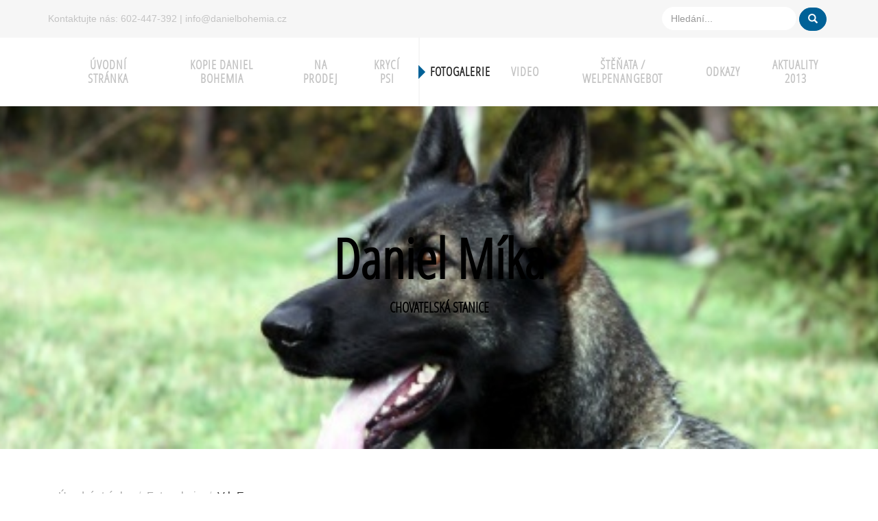

--- FILE ---
content_type: text/html; charset=utf-8
request_url: https://psi.danielbohemia.cz/fotogalerie/vrh-e/
body_size: 3893
content:
<!DOCTYPE html>
<html lang="cs">
<head>
  <meta charset="utf-8">
  <!--[if IEE]>
  <meta http-equiv="X-UA-Compatible" content="IE=edge,chrome=1">
  <![endif]-->
  <meta name="viewport" content="width=device-width, initial-scale=1">
      <meta name="robots" content="all">
  <meta name="template" content="HANAMI">
  <meta name="generator" content="inPage">
    
          <meta name="copyright" content="Daniel Míka">
      <meta name="author" content="Daniel Míka">
    
        <meta property="og:title" content="Vrh E">

    <meta property="og:description" content="Chovatelská stanice Německých ovčáků Daniel Míka v Táboře">

<meta property="og:type" content="website">
<meta property="og:url" content="https://psi.danielbohemia.cz/fotogalerie/vrh-e/">

    <meta property="og:image" content="https://psi.danielbohemia.cz/obrazek/3/vrhe1-jpg/">

    
  <title>Vrh E | Chovatelská stanice Německých ovčáků Daniel Míka</title>

          <link rel="shortcut icon" href="https://www.inpage.cz/assets/img/inpage/favicon.ico">
    
    
    
    <link type="text/css" rel="stylesheet" href="/vendor/fontawesome-4.7/css/font-awesome.min.css">
    <link type="text/css" rel="stylesheet" media="screen" href="/vendor/blueimp-gallery/css/blueimp-gallery.min.css">
    <link type="text/css" rel="stylesheet" media="screen" href="/vendor/blueimp-bootstrap-image-gallery/css/bootstrap-image-gallery.min.css">
    <link type="text/css" rel="stylesheet" media="screen" href="/vendor/bootstrap-3.4/dist/css/bootstrap.min.css">

          <link type="text/css" rel="stylesheet" media="screen" href="/assets/theme16/css/main.css?v=20210103">
      <link rel="stylesheet" type="text/css" media="screen" href="/assets/filter-colors.css?v=20210103">
      <link rel="stylesheet" type="text/css" media="screen" href="/assets/sections.css?v=20210103">
      <link rel="stylesheet" type="text/css" media="screen" href="/assets/theme16/sections.css?v=20210103">
      <link rel="stylesheet" type="text/css" media="screen" href="/styl/1/">

          
    <link rel="stylesheet" type="text/css" media="print" href="/styl/2/">

    
    <script type="text/javascript" src="/vendor/jquery/dist/jquery.min.js"></script>
    <script type="text/javascript" src="/vendor/jquery-placeholder/jquery.placeholder.min.js"></script>
    <script type="text/javascript" src="/vendor/jquery-match-height/jquery.matchHeight-min.js"></script>
    <script type="text/javascript" src="/vendor/bootstrap-3.4/dist/js/bootstrap.min.js"></script>
    <script type="text/javascript" src="/vendor/blueimp-gallery/js/jquery.blueimp-gallery.min.js"></script>
    <script type="text/javascript" src="/vendor/blueimp-bootstrap-image-gallery/js/bootstrap-image-gallery.min.js"></script>
    <script type="text/javascript" src="/vendor/images-loaded/imagesloaded.pkgd.min.js"></script>
    <script type="text/javascript" src="/vendor/magic-grid/dist/magic-grid.min.js"></script>

    <script type="text/javascript" src="/assets/theme16/js/main.js?v=20210103"></script>
    <script type="text/javascript" src="/assets/js/magicgrid.js?v=20220517"></script>
    <script type="text/javascript" src="/assets/js/dynamic.js?v=20220131"></script>

            
                <script>
    window.dataLayer = window.dataLayer || [];
    function gtag(){dataLayer.push(arguments);}

    gtag('consent', 'default', {
        'analytics_storage': 'granted',
        'ad_storage': 'granted',
        'ad_user_data': 'granted',
        'ad_personalization': 'granted'
    });

    gtag('js', new Date());
</script>


                        </head>

<body id="gallery-11456" class="frontend template16 gallery-detail">

    

    
  <!-- HEADER -->

  <header>

    <!-- RIBBON -->

    <div id="top-ribbon">
      <div class="container">

        <!-- CONTACT -->

                      <span id="contactus" class="">
                                Kontaktujte nás:
                                  <!-- PHONE -->
                    602-447-392                  <!-- /PHONE -->
                                                  |
                                                  <!-- MAIL -->
                    info@danielbohemia.cz                  <!-- /MAIL -->
                                </span>
          


          
            <!-- /CONTACT -->
            <!-- SEARCH -->

            <div id="search-bar" class="">
                            <form class="hidden-xs hidden-sm" id="form-search" method="get"
                    action="/vyhledavani/">
                <input name="q" type="text" class="form-control"
                       placeholder="Hledání...">
                <button type="submit" class="btn btn-danger btn-s"
                        title="Hledat">
                        <span class="glyphicon glyphicon-search" aria-hidden="true">
                        </span>
                </button>
              </form>
              <button class="hidden-md hidden-lg btn btn-danger btn-s sm-search" title="Hledat">
                        <span class="glyphicon glyphicon-search" aria-hidden="true">
                        </span>
              </button>
            </div>

            <!-- /SEARCH -->

          
          
          <!-- USER -->
                    <!-- /USER -->
      </div>
    </div>
    <div id="sm-search">
      <button type="button" class="close">x</button>
      <form id="small-search" method="get"
            action="/vyhledavani/">
        <input name="q" type="text" class="form-control" placeholder="Hledání...">
        <button type="submit" class="btn btn-danger btn-lg" title="Hledat">
          <span class="glyphicon glyphicon-search" aria-hidden="true"></span> Hledat        </button>
      </form>
    </div>

    <!-- /RIBBON -->
    <!-- NAVIGATION -->

    <nav class="navbar navbar-default">
      <div class="container">
                                  
        <!-- TOP NAVI BUTTON -->

        <div class="navbar-header">
          <button class="navbar-toggle" aria-controls="navbar"
                  data-target="#navbar" data-toggle="collapse" type="button">
            <span class="sr-only">Menu</span>
            <span class="icon-bar"></span>
            <span class="icon-bar"></span>
            <span class="icon-bar"></span>
          </button>
        </div>

        <!-- /TOP NAVI BUTTON -->
        <!-- TOP NAVIGATION -->

        <div id="navbar" class="collapse navbar-collapse " role="navigation" aria-expanded="true" style="">
                    <ul class="nav navbar-nav">
                                                <li role="presentation" id="menu-item-44063">
                                          <a href="/">
                          Úvodní stránka                      </a>
                                    </li>
                                                <li role="presentation" id="menu-item-228327">
                                          <a href="/inpage/hexa-aritar-basted/">
                          Kopie Daniel Bohemia                      </a>
                                    </li>
                                                <li role="presentation" id="menu-item-58951">
                                          <a href="/inpage/na-prodej-292/">
                          Na prodej                      </a>
                                    </li>
                                                <li role="presentation" id="menu-item-123947">
                                          <a href="/inpage/kryci-psi/">
                          Krycí psi                      </a>
                                    </li>
                                                <li role="presentation" id="menu-item-819" class="active">
                                          <a href="/fotogalerie/">
                          Fotogalerie                      </a>
                                    </li>
                                                <li role="presentation" id="menu-item-65872">
                                          <a href="/inpage/video/">
                          Video                      </a>
                                    </li>
                                                <li role="presentation" id="menu-item-61409">
                                          <a href="/inpage/na-prodej/">
                          Štěňata / Welpenangebot                      </a>
                                    </li>
                                                <li role="presentation" id="menu-item-823">
                                          <a href="/inpage/odkazy/">
                          Odkazy                      </a>
                                    </li>
                                                <li role="presentation" id="menu-item-195082">
                                          <a href="/slozka/aktuality-2013/">
                          aktuality 2013                      </a>
                                    </li>
              
          </ul>
        </div>

        <!-- /TOP NAVIGATION -->

      </div>
    </nav>

    <!-- /NAVIGATION -->

  </header>

  <!-- /HEADER -->
  <!-- WRAP -->

  <div id="wrap">
    <div id="border">

                    
            <!-- PICT MOTIVE -->

            <div id="motive" class="">
                            <div class="container">
                <div id="motto">
                                                                                                        <p id="motto-title">
                                                                            Daniel Míka                                                                    </p>
                            
                                                            <p id="motto-text">
                                    Chovatelská stanice                                </p>
                                                                                        </div>
              </div>
            </div>

            <!-- /PICT MOTIVE -->

                    
                                                
      <!-- CONTENT -->

      <div class="container">
        <div class="row">
          <div id="content">
            <main class="col-lg-12">

              <!-- ARTICLE -->

              <article>
                  <div class="">
        <ol id="breadcrumb" class="breadcrumb">
        <li><a href="/">Úvodní stránka</a></li>
        <li><a href="/fotogalerie/">Fotogalerie</a></li>
                <li class="active">Vrh E</li>
    </ol>
</div>

<h1 class="title text-center ">
        Vrh E</h1>


    
    

    <div id="gallery-1145644" class="row photos">
                                    <div class="gallery__item item-photo col-xs-12 col-sm-4 col-md-6 col-lg-4 ">
                                                                <a class="thumbnail" href="/foto/vrhe1-jpg/" title="vrhE1.JPG">
                                                <img class="img-thumbnail img-responsive" src="/obrazek/2/vrhe1-jpg/" alt="vrhE1.JPG" title="vrhE1.JPG">
                        </a>
                </div>
                            <div class="gallery__item item-photo col-xs-12 col-sm-4 col-md-6 col-lg-4 ">
                                                                <a class="thumbnail" href="/foto/vrhe2-jpg/" title="vrhE2.JPG">
                                                <img class="img-thumbnail img-responsive" src="/obrazek/2/vrhe2-jpg/" alt="vrhE2.JPG" title="vrhE2.JPG">
                        </a>
                </div>
                            <div class="gallery__item item-photo col-xs-12 col-sm-4 col-md-6 col-lg-4 ">
                                                                <a class="thumbnail" href="/foto/vrhe3-jpg/" title="vrhE3.JPG">
                                                <img class="img-thumbnail img-responsive" src="/obrazek/2/vrhe3-jpg/" alt="vrhE3.JPG" title="vrhE3.JPG">
                        </a>
                </div>
                            <div class="gallery__item item-photo col-xs-12 col-sm-4 col-md-6 col-lg-4 ">
                                                                <a class="thumbnail" href="/foto/vrhe4-jpg/" title="vrhE4.JPG">
                                                <img class="img-thumbnail img-responsive" src="/obrazek/2/vrhe4-jpg/" alt="vrhE4.JPG" title="vrhE4.JPG">
                        </a>
                </div>
                            <div class="gallery__item item-photo col-xs-12 col-sm-4 col-md-6 col-lg-4 ">
                                                                <a class="thumbnail" href="/foto/1-den/" title="1 den">
                                                <img class="img-thumbnail img-responsive" src="/obrazek/2/1-den/" alt="1 den" title="1 den">
                        </a>
                </div>
                        </div>
    <script type="text/javascript">
        $(document).ready(function () {
            $('#gallery-1145644').imagesLoaded(function() {
                $('#gallery-1145644.photos .item-photo .thumbnail').matchHeight();
            });
        });
    </script>



    <p class="text-center back-link">
                    <a class="btn btn-link"
               href="/fotogalerie/">&laquo; zpět</a>
            </p>

    <a id="comments"></a>

    <div class="div-comments ">
        
        
            </div>


                  
              </article>

                

              <!-- /ARTICLE -->

            </main>
          </div>
        </div>
      </div>

      <!-- /CONTENT -->

                        
          <!-- BLOG -->

          <div id="blog" class="mod">
            <div class="container">
                <div id="panel-news" class="panel panel-primary ">
                <div class="panel-heading">
            <h3 class="panel-title">Novinky</h3>
        </div>
        <div class="panel-body">
            <ul id="list-panel-news">

                
            </ul>
            <p class="more"><a
                    href="/rubrika/novinky/">archív</a>
            </p>
        </div>
    </div>            </div>
          </div>

          <!-- /BLOG -->

        
    </div>
  </div>

  <!-- /WRAP -->
  <!-- FOOTER -->

  <footer class="col-lg-12">

    <!-- TOP -->
        <div class="container">

        
          <!-- CONTACT -->

          <div id="footer-contact" class="col-lg-3 ">
                        <h3>Kontakty</h3>
            <div class="row">
              <div class="col-xs-12">
                <ul class="list-footer-address">
                                          <li>
                        <i class="fa fa-fw text-primary fa-home"></i>
                          Daniel Míka                        <br>
                          Všechov u Tábora                      </li>
                                                                            </ul>
              </div>
              <div class="col-xs-12">
                <ul class="list-footer-address">
                                          <li>
                        <i class="fa fa-fw text-primary fa-envelope"></i>
                          info@danielbohemia.cz                      </li>
                                                                                  <li>
                        <i class="fa fa-fw text-primary fa-phone"></i>
                          602-447-392                      </li>
                                                                                                      <li>
                        <i class="fa fa-fw text-primary fa-skype"></i>
`                          danielbohemia                      </li>
                    
                    
                    
                                    </ul>
              </div>
            </div>
          </div>

          <!-- /CONTACT -->

                                
    </div>
        <!-- /TOP -->
    <!-- BOTTOM -->

      
        <!-- CUSTOM -->

          <div id="footbox" class="">
                            Copyright © 2008 <a href="http://www.debureau.eu" target="_blank" title="DE BUREAU"><font color="#999999">DE BUREAU</font></a> <span>| technická správa <a href="http://www.jiranek.cz" target="_blank" title="Libor Jiránek"><font color="#999999">Libor Jiránek</font></a></span> 
          </div>

        <!-- CUSTOM -->

      
    <!-- /BOTTOM -->

  </footer>

  <!-- /FOOTER -->

    
      <div id="blueimp-gallery" class="blueimp-gallery blueimp-gallery-controls" data-use-bootstrap-modal="false">
        <div class="slides"></div>
        <h3 class="title">&nbsp;</h3>
        <a class="prev">‹</a>
        <a class="next">›</a>
        <a class="close">×</a>
        <a class="play-pause"></a>
        <ol class="indicator"></ol>
        <div class="modal fade">
          <div class="modal-dialog">
            <div class="modal-content">
              <div class="modal-header">
                <button type="button" class="close" aria-hidden="true">&times;</button>
                <h4 class="modal-title">&nbsp;</h4>
              </div>
              <div class="modal-body next"></div>
              <div class="modal-footer">
                <button type="button" class="btn btn-default pull-left prev">
                  <i class="glyphicon glyphicon-chevron-left"></i> Previous
                </button>
                <button type="button" class="btn btn-primary next">
                  Next <i class="glyphicon glyphicon-chevron-right"></i>
                </button>
              </div>
            </div>
          </div>
        </div>
      </div>

    
    
    <div id="imp"></div>
  <script type="text/javascript">
    var e = document.createElement("img");
    e.src = "/render/imp/";
    e.width = "1";
    e.height = "1";
    e.alt = "Hit counter";
    document.getElementById("imp").appendChild(e);

    $(document).ready(function () {
      var hash = window.location.hash;
      var parts = hash.split("-");
      if (parts[0] === "#comment") {
        var selector = "h3" + parts[0] + "-" + parts[1];
        $(selector).parents(".subcomments").show();
        $(selector).parents(".subcomments").prev().find("a:contains('Zobrazit odpovědi')").text("Skrýt odpovědi");
        $(document).scrollTop($(parts[0] + "-" + parts[1]).offset().top - ($(window).height() - $(parts[0] + "-" + parts[1]).parent().outerHeight(true)) / 2); // Scroll to comment
      }

      $(".showanswer").on('click', function () {
        $(this).parent().parent().parent().next().toggle();
        if ($(this).text() == 'Zobrazit odpovědi') {
          $(this).text("Skrýt odpovědi");
        } else {
          $(this).text("Zobrazit odpovědi");
        }
      });
    });
  </script>

    
    
    
    
    </body>
</html>


--- FILE ---
content_type: text/css; charset=utf-8
request_url: https://psi.danielbohemia.cz/styl/1/
body_size: 1725
content:
/*homepage motive*/
#motive{
  background-color: #f5f5f5;
  background-image: url(/obrazek/3/598x180-jpg/);
}

/*motto*/
#motto #motto-title{
  color: #000000;
  
}

#motto #motto-title a{
  color: #000000;
 
}
#motto #motto-text{
  color: #000000;
   
}
/* ------------------------------------------------ BACKGROUNDS -- */

.navbar .dropdown-menu > li > a:hover,
.navbar .dropdown-menu > li > a:focus,
.navbar .dropdown-menu > .active > a,
.navbar .dropdown-menu > .active > a:hover,
.navbar .dropdown-menu > .active > a:focus,
a.abutton,
h3.ltype2,
 #list-rubrics li .subtitle.media-heading,
.btn-primary,
.btn-primary:hover,
.btn-primary:focus,
.btn-primary:active,
.btn-primary.active,
.open > .dropdown-toggle.btn-primary,
#topbar .btn-default,
#topbar .btn-default:hover,
#topbar .btn-default:focus,
#topbar .btn-default:active,
#topbar .btn-default.active,
#topbar .open > .dropdown-toggle.btn-default,
#basket .btn-danger,
#search-bar .btn-danger,
.dropdown.open ul.dropdown-menu,
.dropdown.active > ul.dropdown-menu,
span.cir,
.copy,
#list-comments h3.media-heading,
a.btn.btn-link,
.btn-warning,
.btn-warning.active,
.btn-warning.focus,
.btn-warning:active,
.btn-warning:focus,
.btn-warning:hover,
.open>.dropdown-toggle.btn-warning,
.label.label-stock1,
.product-label-special,
.btn-primary:hover,
.btn-primary:focus,
.btn-primary:active,
.btn-primary.active,
.open > .dropdown-toggle.btn-primary,
.btn-default,
.btn-danger,
.btn-danger:hover,
#eshop-products .more a.btn-default,
#tab-related .more a.btn-default,
.btn-default,
.btn-default:hover,
table#cart tbody tr td:first-child a.sremove,
#listdata.download li h2,
#listdata.folder li h2 {
    background-color: #006197;
}

.cc_container {
    background-color: #006197!important;
}

.navbar,
.navbar .navbar-nav > li > a:hover,
.navbar .navbar-nav > li > a:focus,
.navbar .navbar-nav > .active > a,
.navbar .navbar-nav > .active > a:hover,
.navbar .navbar-nav > .active > a:focus,
.navbar .navbar-nav > .disabled > a,
.navbar .navbar-nav > .disabled > a:hover,
.navbar .navbar-nav > .disabled > a:focus,
.navbar .navbar-nav > .open > a,
.navbar .navbar-nav > .open > a:hover,
.navbar .navbar-nav > .open > a:focus,
.breadcrumb,
#separator .cardbox {
    background-color: #fff;
}

.cardbox,
.nav-pills > li.active > a,
.nav-pills > li.active > a:hover,
.nav-pills > li.active > a:focus,
.label.label-stock2,
.label.label-stock3,
#listdata.download li .inside,
#listdata.folder li .inside,
#separator {
    background-color: #f6f6f6;
}

/* ----------------------------------------------- /BACKGROUNDS -- */

/* ------------------------------------------------------ FONTS -- */

.navbar .navbar-nav > li > a {
    font-weight: bold;
}

/* ------------------------------------------- COLORS -- */

body,
.navbar .navbar-text,
.navbar .navbar-nav > .active > a,
.navbar .navbar-nav > .active > a:hover,
.navbar .navbar-nav > .active > a:focus,
.navbar .navbar-nav > .disabled > a,
.navbar .navbar-nav > .disabled > a:hover,
.navbar .navbar-nav > .disabled > a:focus,
.navbar .navbar-nav > .open > a,
.navbar .navbar-nav > .open > a:hover,
.navbar .navbar-nav > .open > a:focus,
.breadcrumb > .active,
.label.label-stock3,
.label.label-stock2,
.thumbnail .caption,
#list-pages h4 {
    color: #252525;
}

a,
h1,
h2,
h3,
h4,
h5,
h6,
code,
a:hover,
#contact h4,
#favorite-links h3,
#random-image h3,
.nav-pills > li.active > a,
.nav-pills > li.active > a:hover,
.nav-pills > li.active > a:focus,
.thumbnail h2 a,
.price-current-vat,
.price-original-vat,
#cart a,
input[type=checkbox]:checked:after,
footer>.container>div:nth-of-type(even) h3 {
    color: #006197;
}

.navbar .dropdown-menu > li > a:hover,
.navbar .dropdown-menu > li > a:focus,
.navbar .dropdown-menu > .active > a,
.navbar .dropdown-menu > .active > a:hover,
.navbar .dropdown-menu > .active > a:focus,
a.abutton,
.btn-primary,
.btn-primary:hover,
.btn-primary:focus,
.btn-primary:active,
.btn-primary.active,
.open > .dropdown-toggle.btn-primary,
#listdata.download li h2 a,
#listdata.folder li h2 a,
ul.dropdown-menu a,
#topbar .btn-default:hover,
#topbar .btn-default:focus,
#topbar .btn-default:active,
#topbar .btn-default.active,
#topbar .open > .dropdown-toggle.btn-default,
#topbar .btn-default,
h3.ltype2 a,
 #list-rubrics li .subtitle.media-heading a {
    color: #fff;
}

.breadcrumb a,
.breadcumb a:hover,
.inside>p,
#list-rubrics .details,
.form-horizontal span.asterisk {
    color: #a3a3a3;
}

.navbar .navbar-nav > li > a,
#footer-contact .fa {
    color: #c4c4c4;
}

.icon-favourite {
    color: #f5bd00;
}

/* ------------------------------------------ /COLORS -- */
/* --------------------------------------- DECORATION -- */

.navbar a,
a.abutton,
a.abutton:hover,
#listdata.download h2 a,
#listdata.folder h2 a,
.subtitle.media-heading a {
    text-decoration: none;
}

/* -------------------------------------- /DECORATION -- */

.thumbnail .more {
    text-align: center;
}

/* ----------------------------------------------------- /FONTS -- */

/* ---------------------------------------------------- BORDERS -- */
.checkbox input#agreement, .checkbox input#heureka_reject {
    border-color: #006197;
}

/* ---------------------------------------- TRIANGLES -- */

.navbar-default li.active > a:before {
    border-left: 10px solid #006197;
}

.navbar-default li.active:hover > a:before {
    border-left: 10px solid #006197;
}

#panel-news .more a:after {
    border-top: 30px solid #006197; 
}

.goin:after {
    border-left: 10px solid #006197;
}

/* --------------------------------------- /TRIANGLES -- */
/* -------------------------------------------- COLOR -- */

.btn-primary,
.btn-primary:hover,
.btn-primary:focus,
.btn-primary:active,
.btn-primary.active,
.open > .dropdown-toggle.btn-primary,
#topbar .btn-default,
#basket .btn-danger,
#search-bar .btn-danger,
.btn-warning,
.btn-warning.active,
.btn-warning.focus,
.btn-warning:active,
.btn-warning:focus,
.btn-warning:hover,
.open>.dropdown-toggle.btn-warning,
.label.label-stock1,
.btn-primary:hover,
.btn-primary:focus,
.btn-primary:active,
.btn-primary.active,
.open > .dropdown-toggle.btn-primary,
.btn-danger,
.btn-danger:hover,
.btn-default,
.btn-default:hover,
table#cart tbody tr td:first-child a.sremove {
    border-color: #006197;
}

.navbar,
#separator ul#list-panel-news li {
    border-color:#fff;
}

.input-group-addon {
    border-color: #eee;
}

ul#list-panel-news li div p.description {
    border-color: #c7c7c7;
}

.thumbnail,
.label.label-stock2,
.label.label-stock3,
#separator #eshop-products .more a.btn-default {
    border-color: #f6f6f6;
}

/* ------------------------------------------- /COLOR -- */
/* -------------------------------------------- WIDTH -- */

ul#list-panel-news li div p.description,
.thumbnail,
.label.label-stock2,
.label.label-stock3,
#basket .btn-danger,
#search-bar .btn-danger {
    border-width: 1px;
}

/* ------------------------------------------- /WIDTH -- */
/* -------------------------------------------- STYLE -- */

.thumbnail,
.label.label-stock2,
.label.label-stock3,
#basket .btn-danger,
#search-bar .btn-danger {
    border-style: solid;
}

/* ------------------------------------------- /STYLE -- */
/* ------------------------------------------- RADIUS -- */

#eshop-products a.link-thumbnail,
#tab-related a.link-thumbnail {
    border-radius: 20px;
}

.input-group .form-control:last-child,
.input-group-addon:last-child,
.input-group-btn:first-child>.btn-group:not(:first-child)>.btn,
.input-group-btn:first-child>.btn:not(:first-child),
.input-group-btn:last-child>.btn,
.input-group-btn:last-child>.btn-group>.btn,
.input-group-btn:last-child>.dropdown-toggle {
    border-top-left-radius: 0;
    border-bottom-left-radius: 0;
}

/* ------------------------------------------ /RADIUS -- */

ul#list-panel-categories li.active > a{
    border-left-color: #006197;
}

/* --------------------------------------------------- /BORDERS -- */

/* ---------------------------------------------------- QUERIES -- */

@media (max-width: 991px) {
    ul.dropdown-menu li ul li {
        border-bottom: none;
        padding: 0px;
    }
}

@media (min-width: 768px) {

    .navbar-nav > li {
        border-left-color: #338db8;
        border-right-color: #338db8;
    }
    
}

/* --------------------------------------------------- /QUERIES -- */